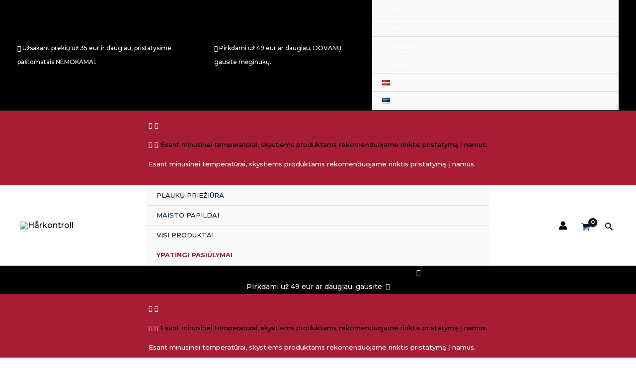

--- FILE ---
content_type: text/css
request_url: https://harkontroll.lt/wp-content/uploads/elementor/css/post-1279.css?ver=1767732811
body_size: 868
content:
.elementor-1279 .elementor-element.elementor-element-b07d6e2:not(.elementor-motion-effects-element-type-background), .elementor-1279 .elementor-element.elementor-element-b07d6e2 > .elementor-motion-effects-container > .elementor-motion-effects-layer{background-color:var( --e-global-color-astglobalcolor4 );}.elementor-1279 .elementor-element.elementor-element-b07d6e2.ob-is-breaking-bad > .elementor-container{justify-content:flex-start !important;flex-direction:row;}.elementor-1279 .elementor-element.elementor-element-b07d6e2.ob-is-breaking-bad.ob-bb-inner > .elementor-container{justify-content:flex-start !important;flex-direction:row;}.elementor-1279 .elementor-element.elementor-element-b07d6e2.ob-is-breaking-bad.ob-is-glider > .elementor-container.swiper-vertical{flex-direction:column;}.elementor-1279 .elementor-element.elementor-element-b07d6e2.ob-is-breaking-bad.ob-is-glider.ob-bb-inner > .elementor-container.swiper-vertical{flex-direction:column;}.elementor-1279 .elementor-element.elementor-element-b07d6e2.ob-is-breaking-bad.ob-bb-inner{width:100%;flex:unset;align-self:inherit;}.elementor-1279 .elementor-element.elementor-element-b07d6e2{border-style:solid;border-width:01px 0px 0px 0px;border-color:var( --e-global-color-astglobalcolor6 );transition:background 0.3s, border 0.3s, border-radius 0.3s, box-shadow 0.3s;padding:50px 0px 50px 0px;}.elementor-1279 .elementor-element.elementor-element-b07d6e2 > .elementor-background-overlay{transition:background 0.3s, border-radius 0.3s, opacity 0.3s;}.elementor-1279 .elementor-element.elementor-element-dcfbd13.elementor-column{align-self:inherit;cursor:default;}.elementor-1279 .elementor-element.elementor-element-dcfbd13 > .elementor-element-populated{margin:0px 0px 0px 0px;--e-column-margin-right:0px;--e-column-margin-left:0px;padding:0px 0px 0px 0px;}.elementor-1279 .elementor-element.elementor-element-67f2bf7.ob-is-breaking-bad > .elementor-container{justify-content:flex-start !important;flex-direction:row;}.elementor-1279 .elementor-element.elementor-element-67f2bf7.ob-is-breaking-bad.ob-bb-inner > .elementor-container{justify-content:flex-start !important;flex-direction:row;}.elementor-1279 .elementor-element.elementor-element-67f2bf7.ob-is-breaking-bad.ob-is-glider > .elementor-container.swiper-vertical{flex-direction:column;}.elementor-1279 .elementor-element.elementor-element-67f2bf7.ob-is-breaking-bad.ob-is-glider.ob-bb-inner > .elementor-container.swiper-vertical{flex-direction:column;}.elementor-1279 .elementor-element.elementor-element-67f2bf7.ob-is-breaking-bad.ob-bb-inner{width:100%;flex:unset;align-self:inherit;}.elementor-1279 .elementor-element.elementor-element-291bd19.elementor-column{align-self:inherit;cursor:default;}.elementor-1279 .elementor-element.elementor-element-4c38dbf.ob-harakiri{writing-mode:inherit;}.elementor-1279 .elementor-element.elementor-element-4c38dbf.ob-harakiri .elementor-heading-title{writing-mode:inherit;}.elementor-1279 .elementor-element.elementor-element-4c38dbf.ob-harakiri div{writing-mode:inherit;}.elementor-1279 .elementor-element.elementor-element-4c38dbf .elementor-heading-title{font-size:14px;font-weight:600;text-transform:uppercase;letter-spacing:0.6px;color:var( --e-global-color-astglobalcolor1 );}.elementor-1279 .elementor-element.elementor-element-4c38dbf.ob-harakiri > div, .elementor-1279 .elementor-element.elementor-element-4c38dbf.ob-harakiri > h1, .elementor-1279 .elementor-element.elementor-element-4c38dbf.ob-harakiri > h2, .elementor-1279 .elementor-element.elementor-element-4c38dbf.ob-harakiri > h3, .elementor-1279 .elementor-element.elementor-element-4c38dbf.ob-harakiri > h4, .elementor-1279 .elementor-element.elementor-element-4c38dbf.ob-harakiri > h5, .elementor-1279 .elementor-element.elementor-element-4c38dbf.ob-harakiri > h6, .elementor-1279 .elementor-element.elementor-element-4c38dbf.ob-harakiri > p{transform:rotate(0deg);}.elementor-1279 .elementor-element.elementor-element-4c38dbf > div{text-indent:0px;mix-blend-mode:inherit;}.elementor-1279 .elementor-element.elementor-element-2f3e052.ob-harakiri{writing-mode:inherit;}.elementor-1279 .elementor-element.elementor-element-2f3e052.ob-harakiri .elementor-heading-title{writing-mode:inherit;}.elementor-1279 .elementor-element.elementor-element-2f3e052.ob-harakiri div{writing-mode:inherit;}.elementor-1279 .elementor-element.elementor-element-2f3e052 .elementor-heading-title{font-size:14px;font-weight:600;text-transform:uppercase;letter-spacing:0.6px;color:var( --e-global-color-astglobalcolor1 );}.elementor-1279 .elementor-element.elementor-element-2f3e052.ob-harakiri > div, .elementor-1279 .elementor-element.elementor-element-2f3e052.ob-harakiri > h1, .elementor-1279 .elementor-element.elementor-element-2f3e052.ob-harakiri > h2, .elementor-1279 .elementor-element.elementor-element-2f3e052.ob-harakiri > h3, .elementor-1279 .elementor-element.elementor-element-2f3e052.ob-harakiri > h4, .elementor-1279 .elementor-element.elementor-element-2f3e052.ob-harakiri > h5, .elementor-1279 .elementor-element.elementor-element-2f3e052.ob-harakiri > h6, .elementor-1279 .elementor-element.elementor-element-2f3e052.ob-harakiri > p{transform:rotate(0deg);}.elementor-1279 .elementor-element.elementor-element-2f3e052 > div{text-indent:0px;mix-blend-mode:inherit;}.elementor-1279 .elementor-element.elementor-element-c9768ac.ob-harakiri{writing-mode:inherit;}.elementor-1279 .elementor-element.elementor-element-c9768ac.ob-harakiri .elementor-heading-title{writing-mode:inherit;}.elementor-1279 .elementor-element.elementor-element-c9768ac.ob-harakiri div{writing-mode:inherit;}.elementor-1279 .elementor-element.elementor-element-c9768ac .elementor-heading-title{font-size:14px;font-weight:600;text-transform:uppercase;letter-spacing:0.6px;color:var( --e-global-color-astglobalcolor1 );}.elementor-1279 .elementor-element.elementor-element-c9768ac.ob-harakiri > div, .elementor-1279 .elementor-element.elementor-element-c9768ac.ob-harakiri > h1, .elementor-1279 .elementor-element.elementor-element-c9768ac.ob-harakiri > h2, .elementor-1279 .elementor-element.elementor-element-c9768ac.ob-harakiri > h3, .elementor-1279 .elementor-element.elementor-element-c9768ac.ob-harakiri > h4, .elementor-1279 .elementor-element.elementor-element-c9768ac.ob-harakiri > h5, .elementor-1279 .elementor-element.elementor-element-c9768ac.ob-harakiri > h6, .elementor-1279 .elementor-element.elementor-element-c9768ac.ob-harakiri > p{transform:rotate(0deg);}.elementor-1279 .elementor-element.elementor-element-c9768ac > div{text-indent:0px;mix-blend-mode:inherit;}.elementor-1279 .elementor-element.elementor-element-1791487 .menu-item a.hfe-menu-item{padding-left:0px;padding-right:0px;}.elementor-1279 .elementor-element.elementor-element-1791487 .menu-item a.hfe-sub-menu-item{padding-left:calc( 0px + 20px );padding-right:0px;}.elementor-1279 .elementor-element.elementor-element-1791487 .hfe-nav-menu__layout-vertical .menu-item ul ul a.hfe-sub-menu-item{padding-left:calc( 0px + 40px );padding-right:0px;}.elementor-1279 .elementor-element.elementor-element-1791487 .hfe-nav-menu__layout-vertical .menu-item ul ul ul a.hfe-sub-menu-item{padding-left:calc( 0px + 60px );padding-right:0px;}.elementor-1279 .elementor-element.elementor-element-1791487 .hfe-nav-menu__layout-vertical .menu-item ul ul ul ul a.hfe-sub-menu-item{padding-left:calc( 0px + 80px );padding-right:0px;}.elementor-1279 .elementor-element.elementor-element-1791487 .menu-item a.hfe-menu-item, .elementor-1279 .elementor-element.elementor-element-1791487 .menu-item a.hfe-sub-menu-item{padding-top:10px;padding-bottom:10px;}.elementor-1279 .elementor-element.elementor-element-1791487 .sub-menu a.hfe-sub-menu-item,
						 .elementor-1279 .elementor-element.elementor-element-1791487 nav.hfe-dropdown li a.hfe-menu-item,
						 .elementor-1279 .elementor-element.elementor-element-1791487 nav.hfe-dropdown li a.hfe-sub-menu-item,
						 .elementor-1279 .elementor-element.elementor-element-1791487 nav.hfe-dropdown-expandible li a.hfe-menu-item,
						 .elementor-1279 .elementor-element.elementor-element-1791487 nav.hfe-dropdown-expandible li a.hfe-sub-menu-item{padding-top:15px;padding-bottom:15px;}.elementor-1279 .elementor-element.elementor-element-1791487 a.hfe-menu-item, .elementor-1279 .elementor-element.elementor-element-1791487 a.hfe-sub-menu-item{font-weight:400;}.elementor-1279 .elementor-element.elementor-element-1791487 .sub-menu,
								.elementor-1279 .elementor-element.elementor-element-1791487 nav.hfe-dropdown,
								.elementor-1279 .elementor-element.elementor-element-1791487 nav.hfe-dropdown-expandible,
								.elementor-1279 .elementor-element.elementor-element-1791487 nav.hfe-dropdown .menu-item a.hfe-menu-item,
								.elementor-1279 .elementor-element.elementor-element-1791487 nav.hfe-dropdown .menu-item a.hfe-sub-menu-item{background-color:#fff;}.elementor-1279 .elementor-element.elementor-element-1791487 .sub-menu li.menu-item:not(:last-child),
						.elementor-1279 .elementor-element.elementor-element-1791487 nav.hfe-dropdown li.menu-item:not(:last-child),
						.elementor-1279 .elementor-element.elementor-element-1791487 nav.hfe-dropdown-expandible li.menu-item:not(:last-child){border-bottom-style:solid;border-bottom-color:#c4c4c4;border-bottom-width:1px;}.elementor-1279 .elementor-element.elementor-element-4eaa1b1.elementor-column{align-self:inherit;cursor:default;}.elementor-1279 .elementor-element.elementor-element-a8ab908 .hfe-copyright-wrapper{text-align:center;}.elementor-1279 .elementor-element.elementor-element-a8ab908 .hfe-copyright-wrapper, .elementor-1279 .elementor-element.elementor-element-a8ab908 .hfe-copyright-wrapper a{font-weight:400;}html, body{overflow-x:auto;}@media(min-width:768px){.elementor-1279 .elementor-element.elementor-element-291bd19{width:20%;}.elementor-1279 .elementor-element.elementor-element-4eaa1b1{width:80%;}}














--- FILE ---
content_type: text/css
request_url: https://harkontroll.lt/wp-content/uploads/elementor/css/post-289.css?ver=1767732811
body_size: 999
content:
.elementor-289 .elementor-element.elementor-element-ac94975:not(.elementor-motion-effects-element-type-background), .elementor-289 .elementor-element.elementor-element-ac94975 > .elementor-motion-effects-container > .elementor-motion-effects-layer{background-color:var( --e-global-color-astglobalcolor4 );}.elementor-289 .elementor-element.elementor-element-ac94975.ob-is-breaking-bad > .elementor-container{justify-content:flex-start !important;flex-direction:row;}.elementor-289 .elementor-element.elementor-element-ac94975.ob-is-breaking-bad.ob-bb-inner > .elementor-container{justify-content:flex-start !important;flex-direction:row;}.elementor-289 .elementor-element.elementor-element-ac94975.ob-is-breaking-bad.ob-is-glider > .elementor-container.swiper-vertical{flex-direction:column;}.elementor-289 .elementor-element.elementor-element-ac94975.ob-is-breaking-bad.ob-is-glider.ob-bb-inner > .elementor-container.swiper-vertical{flex-direction:column;}.elementor-289 .elementor-element.elementor-element-ac94975.ob-is-breaking-bad.ob-bb-inner{width:100%;flex:unset;align-self:inherit;}.elementor-289 .elementor-element.elementor-element-ac94975{border-style:solid;border-width:1px 0px 0px 0px;border-color:var( --e-global-color-astglobalcolor6 );transition:background 0.3s, border 0.3s, border-radius 0.3s, box-shadow 0.3s;padding:56px 40px 56px 40px;}.elementor-289 .elementor-element.elementor-element-ac94975 > .elementor-background-overlay{transition:background 0.3s, border-radius 0.3s, opacity 0.3s;}.elementor-289 .elementor-element.elementor-element-be80ae2.elementor-column{align-self:inherit;cursor:default;}.elementor-289 .elementor-element.elementor-element-603ef83 .elementor-icon-box-wrapper{align-items:center;gap:15px;}.elementor-289 .elementor-element.elementor-element-603ef83 .elementor-icon-box-title{margin-block-end:2px;}.elementor-289 .elementor-element.elementor-element-603ef83.elementor-view-stacked .elementor-icon{background-color:var( --e-global-color-astglobalcolor5 );fill:var( --e-global-color-astglobalcolor0 );color:var( --e-global-color-astglobalcolor0 );}.elementor-289 .elementor-element.elementor-element-603ef83.elementor-view-framed .elementor-icon, .elementor-289 .elementor-element.elementor-element-603ef83.elementor-view-default .elementor-icon{fill:var( --e-global-color-astglobalcolor5 );color:var( --e-global-color-astglobalcolor5 );border-color:var( --e-global-color-astglobalcolor5 );}.elementor-289 .elementor-element.elementor-element-603ef83.elementor-view-framed .elementor-icon{background-color:var( --e-global-color-astglobalcolor0 );}.elementor-289 .elementor-element.elementor-element-603ef83 .elementor-icon{font-size:16px;padding:16px;}.elementor-289 .elementor-element.elementor-element-603ef83 .elementor-icon-box-img{overflow:hidden;}.elementor-289 .elementor-element.elementor-element-603ef83 .elementor-icon-box-title, .elementor-289 .elementor-element.elementor-element-603ef83 .elementor-icon-box-title a{text-transform:uppercase;letter-spacing:2px;}.elementor-289 .elementor-element.elementor-element-603ef83 .elementor-icon-box-description{font-size:13px;line-height:1em;}.elementor-289 .elementor-element.elementor-element-989412f .elementor-icon-box-wrapper{align-items:center;gap:15px;}.elementor-289 .elementor-element.elementor-element-989412f .elementor-icon-box-title{margin-block-end:2px;}.elementor-289 .elementor-element.elementor-element-989412f.elementor-view-stacked .elementor-icon{background-color:var( --e-global-color-astglobalcolor5 );fill:var( --e-global-color-astglobalcolor0 );color:var( --e-global-color-astglobalcolor0 );}.elementor-289 .elementor-element.elementor-element-989412f.elementor-view-framed .elementor-icon, .elementor-289 .elementor-element.elementor-element-989412f.elementor-view-default .elementor-icon{fill:var( --e-global-color-astglobalcolor5 );color:var( --e-global-color-astglobalcolor5 );border-color:var( --e-global-color-astglobalcolor5 );}.elementor-289 .elementor-element.elementor-element-989412f.elementor-view-framed .elementor-icon{background-color:var( --e-global-color-astglobalcolor0 );}.elementor-289 .elementor-element.elementor-element-989412f .elementor-icon{font-size:16px;padding:16px;}.elementor-289 .elementor-element.elementor-element-989412f .elementor-icon-box-img{overflow:hidden;}.elementor-289 .elementor-element.elementor-element-989412f .elementor-icon-box-title, .elementor-289 .elementor-element.elementor-element-989412f .elementor-icon-box-title a{text-transform:uppercase;letter-spacing:2px;}.elementor-289 .elementor-element.elementor-element-989412f .elementor-icon-box-description{font-size:13px;line-height:1em;}.elementor-289 .elementor-element.elementor-element-eb1b719 .elementor-icon-box-wrapper{align-items:center;gap:15px;}.elementor-289 .elementor-element.elementor-element-eb1b719 .elementor-icon-box-title{margin-block-end:2px;}.elementor-289 .elementor-element.elementor-element-eb1b719.elementor-view-stacked .elementor-icon{background-color:var( --e-global-color-astglobalcolor5 );fill:var( --e-global-color-astglobalcolor0 );color:var( --e-global-color-astglobalcolor0 );}.elementor-289 .elementor-element.elementor-element-eb1b719.elementor-view-framed .elementor-icon, .elementor-289 .elementor-element.elementor-element-eb1b719.elementor-view-default .elementor-icon{fill:var( --e-global-color-astglobalcolor5 );color:var( --e-global-color-astglobalcolor5 );border-color:var( --e-global-color-astglobalcolor5 );}.elementor-289 .elementor-element.elementor-element-eb1b719.elementor-view-framed .elementor-icon{background-color:var( --e-global-color-astglobalcolor0 );}.elementor-289 .elementor-element.elementor-element-eb1b719 .elementor-icon{font-size:16px;padding:16px;}.elementor-289 .elementor-element.elementor-element-eb1b719 .elementor-icon-box-img{overflow:hidden;}.elementor-289 .elementor-element.elementor-element-eb1b719 .elementor-icon-box-title, .elementor-289 .elementor-element.elementor-element-eb1b719 .elementor-icon-box-title a{text-transform:uppercase;letter-spacing:2px;}.elementor-289 .elementor-element.elementor-element-eb1b719 .elementor-icon-box-description{font-size:13px;line-height:1em;}.elementor-289 .elementor-element.elementor-element-9d3a85c.elementor-column{align-self:inherit;cursor:default;}.elementor-289 .elementor-element.elementor-element-9d3a85c > .elementor-element-populated{padding:0px 0px 0px 0px;}.elementor-289 .elementor-element.elementor-element-51c8df7 .elementor-icon-box-wrapper{align-items:center;gap:15px;}.elementor-289 .elementor-element.elementor-element-51c8df7 .elementor-icon-box-title{margin-block-end:2px;}.elementor-289 .elementor-element.elementor-element-51c8df7.elementor-view-stacked .elementor-icon{background-color:var( --e-global-color-astglobalcolor5 );fill:var( --e-global-color-astglobalcolor0 );color:var( --e-global-color-astglobalcolor0 );}.elementor-289 .elementor-element.elementor-element-51c8df7.elementor-view-framed .elementor-icon, .elementor-289 .elementor-element.elementor-element-51c8df7.elementor-view-default .elementor-icon{fill:var( --e-global-color-astglobalcolor5 );color:var( --e-global-color-astglobalcolor5 );border-color:var( --e-global-color-astglobalcolor5 );}.elementor-289 .elementor-element.elementor-element-51c8df7.elementor-view-framed .elementor-icon{background-color:var( --e-global-color-astglobalcolor0 );}.elementor-289 .elementor-element.elementor-element-51c8df7 .elementor-icon{font-size:16px;padding:16px;}.elementor-289 .elementor-element.elementor-element-51c8df7 .elementor-icon-box-img{overflow:hidden;}.elementor-289 .elementor-element.elementor-element-51c8df7 .elementor-icon-box-title, .elementor-289 .elementor-element.elementor-element-51c8df7 .elementor-icon-box-title a{text-transform:uppercase;letter-spacing:2px;}.elementor-289 .elementor-element.elementor-element-51c8df7 .elementor-icon-box-description{font-size:13px;line-height:1em;}.elementor-289 .elementor-element.elementor-element-9421a02 .elementor-icon-box-wrapper{align-items:center;gap:15px;}.elementor-289 .elementor-element.elementor-element-9421a02 .elementor-icon-box-title{margin-block-end:2px;}.elementor-289 .elementor-element.elementor-element-9421a02.elementor-view-stacked .elementor-icon{background-color:var( --e-global-color-astglobalcolor5 );fill:var( --e-global-color-astglobalcolor0 );color:var( --e-global-color-astglobalcolor0 );}.elementor-289 .elementor-element.elementor-element-9421a02.elementor-view-framed .elementor-icon, .elementor-289 .elementor-element.elementor-element-9421a02.elementor-view-default .elementor-icon{fill:var( --e-global-color-astglobalcolor5 );color:var( --e-global-color-astglobalcolor5 );border-color:var( --e-global-color-astglobalcolor5 );}.elementor-289 .elementor-element.elementor-element-9421a02.elementor-view-framed .elementor-icon{background-color:var( --e-global-color-astglobalcolor0 );}.elementor-289 .elementor-element.elementor-element-9421a02 .elementor-icon{font-size:16px;padding:16px;}.elementor-289 .elementor-element.elementor-element-9421a02 .elementor-icon-box-img{overflow:hidden;}.elementor-289 .elementor-element.elementor-element-9421a02 .elementor-icon-box-title, .elementor-289 .elementor-element.elementor-element-9421a02 .elementor-icon-box-title a{text-transform:uppercase;letter-spacing:2px;}.elementor-289 .elementor-element.elementor-element-9421a02 .elementor-icon-box-description{font-size:13px;line-height:1em;}.elementor-289 .elementor-element.elementor-element-6feb9be .elementor-icon-box-wrapper{align-items:center;gap:15px;}.elementor-289 .elementor-element.elementor-element-6feb9be .elementor-icon-box-title{margin-block-end:2px;}.elementor-289 .elementor-element.elementor-element-6feb9be.elementor-view-stacked .elementor-icon{background-color:var( --e-global-color-astglobalcolor5 );fill:var( --e-global-color-astglobalcolor0 );color:var( --e-global-color-astglobalcolor0 );}.elementor-289 .elementor-element.elementor-element-6feb9be.elementor-view-framed .elementor-icon, .elementor-289 .elementor-element.elementor-element-6feb9be.elementor-view-default .elementor-icon{fill:var( --e-global-color-astglobalcolor5 );color:var( --e-global-color-astglobalcolor5 );border-color:var( --e-global-color-astglobalcolor5 );}.elementor-289 .elementor-element.elementor-element-6feb9be.elementor-view-framed .elementor-icon{background-color:var( --e-global-color-astglobalcolor0 );}.elementor-289 .elementor-element.elementor-element-6feb9be .elementor-icon{font-size:16px;padding:16px;}.elementor-289 .elementor-element.elementor-element-6feb9be .elementor-icon-box-img{overflow:hidden;}.elementor-289 .elementor-element.elementor-element-6feb9be .elementor-icon-box-title, .elementor-289 .elementor-element.elementor-element-6feb9be .elementor-icon-box-title a{text-transform:uppercase;letter-spacing:2px;}.elementor-289 .elementor-element.elementor-element-6feb9be .elementor-icon-box-description{font-size:13px;line-height:1em;}.elementor-289 .elementor-element.elementor-element-35b728d.elementor-column{align-self:inherit;cursor:default;}.elementor-289 .elementor-element.elementor-element-26b22bd .elementor-icon-box-wrapper{align-items:center;gap:15px;}.elementor-289 .elementor-element.elementor-element-26b22bd .elementor-icon-box-title{margin-block-end:2px;}.elementor-289 .elementor-element.elementor-element-26b22bd.elementor-view-stacked .elementor-icon{background-color:var( --e-global-color-astglobalcolor5 );fill:var( --e-global-color-astglobalcolor0 );color:var( --e-global-color-astglobalcolor0 );}.elementor-289 .elementor-element.elementor-element-26b22bd.elementor-view-framed .elementor-icon, .elementor-289 .elementor-element.elementor-element-26b22bd.elementor-view-default .elementor-icon{fill:var( --e-global-color-astglobalcolor5 );color:var( --e-global-color-astglobalcolor5 );border-color:var( --e-global-color-astglobalcolor5 );}.elementor-289 .elementor-element.elementor-element-26b22bd.elementor-view-framed .elementor-icon{background-color:var( --e-global-color-astglobalcolor0 );}.elementor-289 .elementor-element.elementor-element-26b22bd .elementor-icon{font-size:16px;padding:16px;}.elementor-289 .elementor-element.elementor-element-26b22bd .elementor-icon-box-img{overflow:hidden;}.elementor-289 .elementor-element.elementor-element-26b22bd .elementor-icon-box-title, .elementor-289 .elementor-element.elementor-element-26b22bd .elementor-icon-box-title a{text-transform:uppercase;letter-spacing:2px;}.elementor-289 .elementor-element.elementor-element-26b22bd .elementor-icon-box-description{font-size:13px;line-height:1em;}.elementor-289 .elementor-element.elementor-element-be61981 .elementor-icon-box-wrapper{align-items:center;gap:15px;}.elementor-289 .elementor-element.elementor-element-be61981 .elementor-icon-box-title{margin-block-end:2px;}.elementor-289 .elementor-element.elementor-element-be61981.elementor-view-stacked .elementor-icon{background-color:var( --e-global-color-astglobalcolor5 );fill:var( --e-global-color-astglobalcolor0 );color:var( --e-global-color-astglobalcolor0 );}.elementor-289 .elementor-element.elementor-element-be61981.elementor-view-framed .elementor-icon, .elementor-289 .elementor-element.elementor-element-be61981.elementor-view-default .elementor-icon{fill:var( --e-global-color-astglobalcolor5 );color:var( --e-global-color-astglobalcolor5 );border-color:var( --e-global-color-astglobalcolor5 );}.elementor-289 .elementor-element.elementor-element-be61981.elementor-view-framed .elementor-icon{background-color:var( --e-global-color-astglobalcolor0 );}.elementor-289 .elementor-element.elementor-element-be61981 .elementor-icon{font-size:16px;padding:16px;}.elementor-289 .elementor-element.elementor-element-be61981 .elementor-icon-box-img{overflow:hidden;}.elementor-289 .elementor-element.elementor-element-be61981 .elementor-icon-box-title, .elementor-289 .elementor-element.elementor-element-be61981 .elementor-icon-box-title a{text-transform:uppercase;letter-spacing:2px;}.elementor-289 .elementor-element.elementor-element-be61981 .elementor-icon-box-description{font-size:13px;line-height:1em;}.elementor-289 .elementor-element.elementor-element-ebf833d .elementor-icon-box-wrapper{align-items:center;gap:15px;}.elementor-289 .elementor-element.elementor-element-ebf833d .elementor-icon-box-title{margin-block-end:2px;}.elementor-289 .elementor-element.elementor-element-ebf833d.elementor-view-stacked .elementor-icon{background-color:var( --e-global-color-astglobalcolor5 );fill:var( --e-global-color-astglobalcolor0 );color:var( --e-global-color-astglobalcolor0 );}.elementor-289 .elementor-element.elementor-element-ebf833d.elementor-view-framed .elementor-icon, .elementor-289 .elementor-element.elementor-element-ebf833d.elementor-view-default .elementor-icon{fill:var( --e-global-color-astglobalcolor5 );color:var( --e-global-color-astglobalcolor5 );border-color:var( --e-global-color-astglobalcolor5 );}.elementor-289 .elementor-element.elementor-element-ebf833d.elementor-view-framed .elementor-icon{background-color:var( --e-global-color-astglobalcolor0 );}.elementor-289 .elementor-element.elementor-element-ebf833d .elementor-icon{font-size:16px;padding:16px;}.elementor-289 .elementor-element.elementor-element-ebf833d .elementor-icon-box-img{overflow:hidden;}.elementor-289 .elementor-element.elementor-element-ebf833d .elementor-icon-box-title, .elementor-289 .elementor-element.elementor-element-ebf833d .elementor-icon-box-title a{text-transform:uppercase;letter-spacing:2px;}.elementor-289 .elementor-element.elementor-element-ebf833d .elementor-icon-box-description{font-size:13px;line-height:1em;}html, body{overflow-x:auto;}@media(max-width:1024px) and (min-width:768px){.elementor-289 .elementor-element.elementor-element-be80ae2{width:50%;}.elementor-289 .elementor-element.elementor-element-9d3a85c{width:50%;}.elementor-289 .elementor-element.elementor-element-35b728d{width:50%;}}@media(max-width:1024px){.elementor-289 .elementor-element.elementor-element-ac94975{padding:48px 32px 48px 32px;}.elementor-289 .elementor-element.elementor-element-9d3a85c > .elementor-element-populated{margin:32px 0px 0px 0px;--e-column-margin-right:0px;--e-column-margin-left:0px;padding:32px 0px 0px 0px;}.elementor-289 .elementor-element.elementor-element-35b728d > .elementor-element-populated{margin:32px 0px 0px 0px;--e-column-margin-right:0px;--e-column-margin-left:0px;padding:32px 0px 0px 0px;}}@media(max-width:767px){.elementor-289 .elementor-element.elementor-element-ac94975{padding:40px 24px 40px 24px;}.elementor-289 .elementor-element.elementor-element-be80ae2 > .elementor-element-populated{padding:0px 0px 32px 0px;}.elementor-289 .elementor-element.elementor-element-603ef83 .elementor-icon-box-wrapper{gap:4px;}.elementor-289 .elementor-element.elementor-element-989412f .elementor-icon-box-wrapper{gap:4px;}.elementor-289 .elementor-element.elementor-element-eb1b719 .elementor-icon-box-wrapper{gap:4px;}.elementor-289 .elementor-element.elementor-element-9d3a85c > .elementor-element-populated{margin:0px 0px 0px 0px;--e-column-margin-right:0px;--e-column-margin-left:0px;padding:0px 0px 32px 0px;}.elementor-289 .elementor-element.elementor-element-51c8df7 .elementor-icon-box-wrapper{gap:4px;}.elementor-289 .elementor-element.elementor-element-9421a02 .elementor-icon-box-wrapper{gap:4px;}.elementor-289 .elementor-element.elementor-element-6feb9be .elementor-icon-box-wrapper{gap:4px;}.elementor-289 .elementor-element.elementor-element-35b728d > .elementor-element-populated{margin:0px 0px 0px 0px;--e-column-margin-right:0px;--e-column-margin-left:0px;padding:0px 0px 0px 0px;}.elementor-289 .elementor-element.elementor-element-26b22bd .elementor-icon-box-wrapper{gap:4px;}.elementor-289 .elementor-element.elementor-element-be61981 .elementor-icon-box-wrapper{gap:4px;}.elementor-289 .elementor-element.elementor-element-ebf833d .elementor-icon-box-wrapper{gap:4px;}}














--- FILE ---
content_type: text/css
request_url: https://harkontroll.lt/wp-content/themes/astra-child/style.css?ver=1.0.1
body_size: 1440
content:
/**
Theme Name: Astra Child
Author: Brainstorm Force
Author URI: http://wpastra.com/about/
Description: Astra is the fastest, fully customizable & beautiful theme suitable for blogs, personal portfolios and business websites. It is very lightweight (less than 50KB on frontend) and offers unparalleled speed. Built with SEO in mind, Astra comes with schema.org code integrated so search engines will love your site. Astra offers plenty of sidebar options and widget areas giving you a full control for customizations. Furthermore, we have included special features and templates so feel free to choose any of your favorite page builder plugin to create pages flexibly. Some of the other features: # WooCommerce Ready # Responsive # Compatible with major plugins # Translation Ready # Extendible with premium addons # Regularly updated # Designed, Developed, Maintained & Supported by Brainstorm Force. Looking for a perfect base theme? Look no further. Astra is fast, fully customizable and beautiful theme!
Version: 1.0.1
License: GNU General Public License v2 or later
License URI: http://www.gnu.org/licenses/gpl-2.0.html
Text Domain: astra-child
Template: astra
*/
.ast-onsale-card-percentage {
    position: absolute;
    top: 1.5em;
    left: 1.5em;
    color: var(--ast-global-color-5);
    background-color: #ff6868;
    width: fit-content;
    border-radius: 0px;
    padding: 0.4em 0.8em;
    font-size: .87em;
    font-weight: 500;
    line-height: normal;
    letter-spacing: normal;
    box-shadow: 0 4px 4px rgba(0,0,0,0.15);
    opacity: 1;
    visibility: visible;
    z-index: 4;
}
.ast-onsale-card{
	display:none;
}
.woocommerce ul.products li.product .price ins{
	  color: #ff6868;
}
.ue_post_blocks_title {
    white-space: pre-wrap;
    text-overflow: ellipsis;
    display: -webkit-box;
    -webkit-box-orient: vertical;
    -webkit-line-clamp: 1;
    overflow: hidden;
}

body.archive .ast-archive-description {
    text-align: center;
}
.ast-archive-description p {
    font-size: 15px;
}
.ast-stock-detail{
	display:none;
}
.woocommerce-page.woocommerce-checkout form #order_review td:last-child, .woocommerce-page.woocommerce-checkout form #order_review th:last-child, .woocommerce.woocommerce-checkout form #order_review td:last-child, .woocommerce.woocommerce-checkout form #order_review th:last-child {
    min-width: 177px;
}
@media only screen and (max-width: 768px) {
	.woocommerce-page.woocommerce-checkout form #order_review td:last-child, .woocommerce-page.woocommerce-checkout form #order_review th:last-child, .woocommerce.woocommerce-checkout form #order_review td:last-child, .woocommerce.woocommerce-checkout form #order_review th:last-child {
    min-width: 20px;
}
}
.grecaptcha-badge { 
    visibility: hidden;
}
.uc-posts-pagination{
	 margin-top:20px;
}
.uc-posts-pagination .page-numbers.current
{
	    color: #ffffff;
    border-color: var(--ast-global-color-0);
    background-color: var(--ast-global-color-0);
    border-radius: 2px;
	padding-top:5px;
	padding-bottom:5px;
	padding-right:10px;
	padding-left:10px;
}
.uc-posts-pagination .page-numbers{
	    color: #ffffff;
    border-color: var(--ast-global-color-1);
    background-color: var(--ast-global-color-1);
    border-radius: 2px;
	padding-top:5px;
	padding-bottom:5px;
	padding-right:10px;
	padding-left:10px;
}
@media only screen and (max-width: 768px) {
	.omnisend-form-665da28cfbff0b5b335c0cfa-field-container-62a3147776d81914aa87ed98{
		    padding-right: 0px !important;
	}
	.omnisend-form-665da28cfbff0b5b335c0cfa-action-container-627932485028ebd8c6660c51{
			padding-left: 0px !important;
	}
}
#omnisend-form-665da28cfbff0b5b335c0cfa-field-container-62a3147776d81914aa87ed98-emailField-input.omnisend-form-665da28cfbff0b5b335c0cfa-field-container-62a3147776d81914aa87ed98-input:focus {
    outline: 0 !important;
    border-color: var(--ast-global-color-1);
}
.accordion-header h4 {
    font-size: 16px !important;
    font-weight: 600 !important;
}
.drawer {
   	border-radius: 0px !important;
	border-top: 0px !important;
}
.accordion-header {
    padding-right: 0px !important;
	padding-left: 0px !important;
    border: 0px !important;
}
.accordion-content {
	padding-right: 0px !important;
	padding-left: 0px !important;
	font-size: 16px !important;
	border-left:0px !important;
	border-right:0px !important;
}
.wc-venipak-shipping-logo{
	display:none !important;
}
li.ypatingi a{
	color: var(--ast-global-color-0) !important;
	font-weight:600;
}
.woocommerce-page.woocommerce-checkout form #order_review td.product-name, .woocommerce.woocommerce-checkout form #order_review td.product-name {
	display:block;
    column-gap: 20px;
}
#order_review .shop_table tr.shipping td, #order_review .shop_table tr.shipping th {
    text-align: left !important;
}
.itella-select .dropdown {
    padding: 4px 20px 4px 25px !important;
}
.itella-select .search-bar .search-input{
	margin: 0 0 0 22px !important;
}
.woocommerce-page.woocommerce-checkout form #order_review td .custom-dropdown{
	text-align:left !important;
}
.woocommerce-js td.product-name .wc-item-meta .wc-item-meta-label, .woocommerce-js td.product-name .wc-item-meta dt, .woocommerce-js td.product-name dl.variation .wc-item-meta-label, .woocommerce-js td.product-name dl.variation dt {
    float: none;
}
.woocommerce-mini-cart-item .woocommerce .widget_shopping_cart .cart_list dl dd li, .woocommerce.widget_shopping_cart .cart_list dl dd li{
	padding:5px;
}